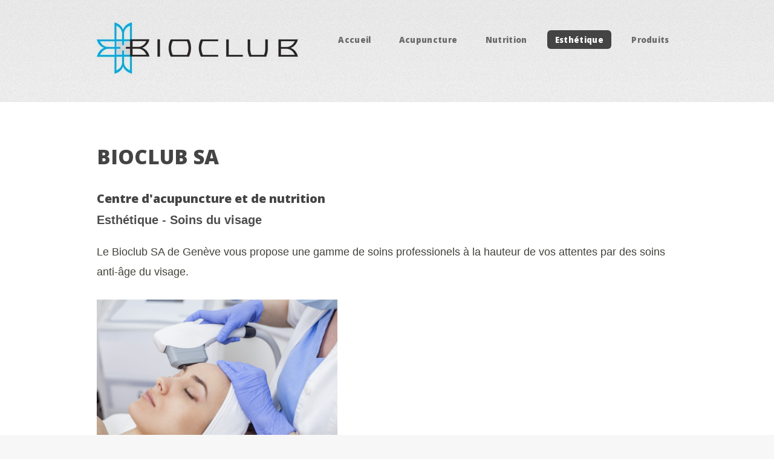

--- FILE ---
content_type: text/html; charset=UTF-8
request_url: https://bioclub.ch/soins_visage.html
body_size: 11715
content:
<!DOCTYPE html>
<!--	Verti by HTML5 UP	html5up.net | @ajlkn	Free for personal and commercial use under the CCA 3.0 license (html5up.net/license)-->
<html>
  <head>
    <meta http-equiv="content-type" content="text/html; charset=utf-8">
    <title>Bioclub.ch</title>
    <meta name="viewport" content="width=device-width, initial-scale=1, user-scalable=no">
    <link rel="stylesheet" href="assets/css/main.css">
  </head>
  <body class="is-preload no-sidebar">
    <div id="page-wrapper">
      <!-- Header -->
      <div id="header-wrapper">
        <header id="header" class="container">
          <!-- Logo -->
          <div id="logo"> <a href="#" class="image featured"> <img src="images/logo1.png"
                alt="Bioclub" title="Logo"> </a> </div>
          <!-- Nav -->
          <nav id="nav">
            <ul>
              <li><a href="index.html">Accueil</a></li>
              <li><a href="acupuncture.html">Acupuncture</a>
                <ul>
                  <li><a href="acupuncture_curative.html">Acupuncture curative</a></li>
                  <li><a href="acupuncture_anti_age.html">Acupuncture anti-âge</a></li>
                </ul>
              </li>
              <li><a href="nutrition.html">Nutrition</a>
              </li>
              <li class="current"> <a href="esthetique.html">Esthétique</a>
                <ul>
                  <li><a href="soins_visage.html">Soins du visage</a></li>
                  <li><a href="soins_corps.html">Soins du corps</a></li>
                  <li><a href="maquillage_permanent.html">Maquillage permanent</a></li>
                </ul>
              </li>
              <li><a href="produits.html">Produits</a>
                <ul>
                  <li><a href="cosmetique.html">Cosmétique</a></li>
                  <li><a href="complement_alimentaire.html">Complément
                      alimentaire</a></li>
                </ul>
              </li>
            </ul>
          </nav>
        </header>
      </div>
      <!-- Main -->
      <div id="main-wrapper">
        <div class="container">
          <div id="content">
            <!-- Content -->
            <article>
              <h2>BIOCLUB SA</h2>
              <h3>Centre d'acupuncture et de nutrition</h3>
              <h3 style="text-align: center;"> </h3>
              <h3 style="   margin-top: -18px;"><span style="color: #4c4c4c;"><span
                    style="font-family: Arial;">Esthétique - Soins du visage<var><acronym><em><code><abbr><cite><span
                                  style="white-space: nowrap;"><br>
                                </span></cite></abbr></code></em></acronym></var></span></span>
              </h3>
              <span style="caret-color: rgb(66, 66, 59); color: rgb(66, 66, 59); font-family: Arial; font-size: 18px; font-style: normal; font-variant-caps: normal; font-weight: normal; letter-spacing: normal; orphans: auto; text-align: start; text-indent: 0px; text-transform: none; white-space: normal; widows: auto; word-spacing: 0px; -webkit-text-size-adjust: auto; -webkit-text-stroke-width: 0px; background-color: rgb(255, 255, 255); text-decoration: none; display: inline !important; float: none;">
                Le Bioclub SA de Genève vous propose une gamme de soins
                professionels à la hauteur de vos attentes par des soins
                anti-âge du visage. </span>
              <p style="margin-top: 16px;"><span style="caret-color: rgb(66, 66, 59); color: rgb(66, 66, 59); font-family: Arial; font-size: 13px; font-style: normal; font-variant-caps: normal; font-weight: normal; letter-spacing: normal; orphans: auto; text-align: start; text-indent: 0px; text-transform: none; white-space: normal; widows: auto; word-spacing: 0px; -webkit-text-size-adjust: auto; -webkit-text-stroke-width: 0px; background-color: rgb(255, 255, 255); text-decoration: none; display: inline !important; float: none;"></span></p>
              <img src="images/ipl-photofacial-treatment.jpg" alt="" style="width: 398px; height: 264px;">
              <p></p>
              <span style="caret-color: rgb(66, 66, 59); color: rgb(66, 66, 59); font-family: Arial; font-size: 18px; font-style: normal; font-variant-caps: normal; font-weight: normal; letter-spacing: normal; orphans: auto; text-align: start; text-indent: 0px; text-transform: none; white-space: normal; widows: auto; word-spacing: 0px; -webkit-text-size-adjust: auto; -webkit-text-stroke-width: 0px; background-color: rgb(255, 255, 255); text-decoration: none; display: inline !important; float: none;">
                Soins du visage haute performance - Nouvelle technologie </span>
              <ul class="item-container slots-5 referential-module-items bodytext"
                data-items="5" style="box-sizing: border-box; border: 0px solid rgba(0, 0, 0, 0); margin: 0px 0px 15px; padding: 0px; line-height: 1.6em; font-size: 16px; font-family: Arial; color: rgb(66, 66, 59); text-transform: none; font-weight: normal; display: table; caret-color: rgb(66, 66, 59); font-style: normal; font-variant-caps: normal; letter-spacing: normal; orphans: auto; text-align: start; text-indent: 0px; white-space: normal; widows: auto; word-spacing: 0px; -webkit-text-size-adjust: auto; -webkit-text-stroke-width: 0px; text-decoration: none;">
                <li class="item item-1 item-first" data-item="1" style="box-sizing: border-box; border: 0px solid rgba(0, 0, 0, 0); margin: 0px 0px 0px 15px; padding: 0px;">
                  Microabrasion</li>
                <li class="item item-3 item-last" data-item="3" style="box-sizing: border-box; border: 0px solid rgba(0, 0, 0, 0); margin: 0px 0px 0px 15px; padding: 0px;">
                  Traitements curatifs : acnée, boules de graisse, points noirs</li>
                <li class="item item-1 item-first" data-item="1" style="box-sizing: border-box; border: 0px solid rgba(0, 0, 0, 0); margin: 0px 0px 0px 15px; padding: 0px;">
                  Radiofréquence</li>
                <li class="item item-2" data-item="2" style="box-sizing: border-box; border: 0px solid rgba(0, 0, 0, 0); margin: 0px 0px 0px 15px; padding: 0px;">
                  Réjuvénation faciale (IPL)</li>
                <br>
                <font face="Arial, sans-serif"><font style="font-size: 10pt" size="2">
                    <img src="images/soins-du-visage%20poudre.jpg" style="width: 403px; height: 328px;"></font></font>
              </ul>
            </article>
            <font face="Arial, sans-serif"><font style="font-size: 14pt" size="2">
             <span style="caret-color: rgb(66, 66, 59); color: rgb(66, 66, 59); font-family: Arial; font-size: 20px; font-style: normal; font-variant-caps: normal; font-weight: normal; letter-spacing: normal; orphans: auto; text-align: start; text-indent: 0px; text-transform: none; white-space: normal; widows: auto; word-spacing: 0px; -webkit-text-size-adjust: auto; -webkit-text-stroke-width: 0px; background-color: rgb(255, 255, 255); text-decoration: none; display: inline !important; float: none;">
                Liste de prix de nos prestations (en chf) :</span>
                <em><code>
                    <li class="item item-5 item-last" data-item="5" style="box-sizing: border-box; border: 0px solid rgba(0, 0, 0, 0); margin: 0px 0px 0px 15px; padding: 0px;">
                      Epilation - ELLE : Sourcils : 25.- Duvet : 15.- Aisselles
                      : 20.- Bras : 35-50.-, Jambes complètes : 90.- Demi jambes
                      : 45.- Cuisses : 55.- Bikini simple : 35.- Brésilien :
                      50.- intégral: 70.- </li>
                    <li class="item item-5 item-last" data-item="5" style="box-sizing: border-box; border: 0px solid rgba(0, 0, 0, 0); margin: 0px 0px 0px 15px; padding: 0px;">
                      Epilation - LUI : Torse ou dos : 25.- Epaules : 40.-
                      Oreilles ou Nez : 20.- </li>
                    <li class="item item-5 item-last" data-item="5" style="box-sizing: border-box; border: 0px solid rgba(0, 0, 0, 0); margin: 0px 0px 0px 15px; padding: 0px;">
                      Manucure : 45.- Pédicure : 80.- </li>
                    <li class="item item-5 item-last" data-item="5" style="box-sizing: border-box; border: 0px solid rgba(0, 0, 0, 0); margin: 0px 0px 0px 15px; padding: 0px;">
                      Maquillage; Jour : 40.- Soirée : 60.- Mariée : 80.-,
                      Teinture Sourcils : 35.- Teinture cils : 40.-</li>
                    <li class="item item-5 item-last" data-item="5" style="box-sizing: border-box; border: 0px solid rgba(0, 0, 0, 0); margin: 0px 0px 0px 15px; padding: 0px;">
                      Soins purifiant (1h) : 120.- Soins hydradermie (1h30) :
                      150.- Soins microdermabrasion (1h30) : 180.- Soins
                      photostimulation (1h30) : 200.-</li>
                  </code></em> </font></font></div>
        </div>
      </div>
      <!-- Footer -->
      <div id="footer-wrapper">
        <footer id="footer" class="container">
          <div class="row">
            <div class="col-3 col-6-medium col-12-small">
              <!-- Contact -->
              <section class="widget contact last">
                <h3>Nous contacter :</h3>
                <h1>BIOCLUB SA</h1>
                <p>69 Av. de Châtelaine<br>
                  1219 Châtelaine<br>
                  <!-- +41 22 796 12 12<br> -->
                  +41 77 436 71 18<br>
                  <a href="mailto:info@bioclub.ch">info@bioclub.ch</a></p>
                <ul style="list-style: none; padding: 0; text-align: left; display: flex; gap: 20px;">
                  <li style="text-align: center;">
                    <a href="https://www.facebook.com/bioclubgeneve/" class="icon">
                      <img src="images/facebook-icon.png" style="width: 30px; height: 30px; vertical-align: middle;">
                    </a>
                    <div style="text-align: center;">Facebook</div>
                  </li>
                  <li style="text-align: center;">
                    <a href="https://www.onedoc.ch/fr/specialiste-en-medecine-traditionnelle-chinoise-mtc/vernier/pb5v7/xiao-wei-zhang" class="icon">
                      <img src="images/onedoc_logo.png" style="width: 30px; height: 30px; vertical-align: middle;">
                    </a>
                    <div style="text-align: center;">RDV avec<br>Xiao Wei</div>
                  </li>
                  <li style="text-align: center;">
                    <a href="https://www.onedoc.ch/fr/acupunctrice/vernier/pcuke/yana-pan-bossy" class="icon">
                      <img src="images/onedoc_logo.png" style="width: 30px; height: 30px; vertical-align: middle;">
                    </a>
                    <div style="text-align: center;">RDV avec<br>Yana</div>
                  </li>
                </ul>
              </section>
            </div>
          </div>
          <div class="row">
            <div class="col-12">
              <div id="copyright">
                <ul class="menu">
                  <li>© Bioclub SA. All rights reserved</li>
                  <li>Design: <a href="http://html5up.net/">HTML5 UP</a></li>
                </ul>
              </div>
            </div>
          </div>
        </footer>
      </div>
    </div>
    <font face="Arial, sans-serif"><font style="font-size: 10pt" size="2">
        <!-- Scripts -->
        <script src="assets/js/jquery.min.js"></script>
        <script src="assets/js/jquery.dropotron.min.js"></script>
        <script src="assets/js/browser.min.js"></script>
        <script src="assets/js/breakpoints.min.js"></script>
        <script src="assets/js/util.js"></script>
        <script src="assets/js/main.js"></script> </font></font>
  </body>
</html>

--- FILE ---
content_type: text/css
request_url: https://bioclub.ch/assets/css/main.css
body_size: 42488
content:
@import url("font-awesome.min.css");
@import url("https://fonts.googleapis.com/css?family=Oleo+Script:400|Open+Sans:300,300italic,600,600italic,800");

/*
	Verti by HTML5 UP
	html5up.net | @ajlkn
	Free for personal and commercial use under the CCA 3.0 license (html5up.net/license)
*/

html, body, div, span, applet, object,
iframe, h1, h2, h3, h4, h5, h6, p, blockquote,
pre, a, abbr, acronym, address, big, cite,
code, del, dfn, em, img, ins, kbd, q, s, samp,
small, strike, strong, sub, sup, tt, var, b,
u, i, center, dl, dt, dd, ol, ul, li, fieldset,
form, label, legend, table, caption, tbody,
tfoot, thead, tr, th, td, article, aside,
canvas, details, embed, figure, figcaption,
footer, header, hgroup, menu, nav, output, ruby,
section, summary, time, mark, audio, video {
	margin: 0;
	padding: 0;
	border: 0;
	font-size: 100%;
	font: inherit;
	vertical-align: baseline;}

article, aside, details, figcaption, figure,
footer, header, hgroup, menu, nav, section {
	display: block;}

body {
	line-height: 1;
}

ol, ul {
	list-style: none;
}

blockquote, q {
	quotes: none;
}

	blockquote:before, blockquote:after, q:before, q:after {
		content: '';
		content: none;
	}

table {
	border-collapse: collapse;
	border-spacing: 0;
}

body {
	-webkit-text-size-adjust: none;
}

mark {
	background-color: transparent;
	color: inherit;
}

input::-moz-focus-inner {
	border: 0;
	padding: 0;
}

input, select, textarea {
	-moz-appearance: none;
	-webkit-appearance: none;
	-ms-appearance: none;
	appearance: none;
}

/* Basic */

	@-ms-viewport {
		width: device-width;
	}

	html {
		box-sizing: border-box;
	}

	*, *:before, *:after {
		box-sizing: inherit;
	}

	body {
		background-image: -moz-linear-gradient(top, rgba(0, 0, 0, 0.05), rgba(0, 0, 0, 0)), url("images/bg01.png");
		background-image: -webkit-linear-gradient(top, rgba(0, 0, 0, 0.05), rgba(0, 0, 0, 0)), url("images/bg01.png");
		background-image: -ms-linear-gradient(top, rgba(0, 0, 0, 0.05), rgba(0, 0, 0, 0)), url("images/bg01.png");
		background-image: linear-gradient(top, rgba(0, 0, 0, 0.05), rgba(0, 0, 0, 0)), url("images/bg01.png");
		background-color: #f7f7f7;
		background-position: top left, top left;
		background-repeat: repeat-x, repeat;
		background-size: 100% 30em, auto;
		font-family: 'Open Sans', sans-serif;
		font-size: 13pt;
		color: #696969;
		font-weight: 300;
		line-height: 2.25em;
	}

		body.is-preload *, body.is-preload *:before, body.is-preload *:after {
			-moz-animation: none !important;
			-webkit-animation: none !important;
			-ms-animation: none !important;
			animation: none !important;
			-moz-transition: none !important;
			-webkit-transition: none !important;
			-ms-transition: none !important;
			transition: none !important;
		}

	input, select, textarea {
		font-family: 'Open Sans', sans-serif;
		font-size: 13pt;
		color: #696969;
		font-weight: 300;
		line-height: 2.25em;
	}

	a {
		color: #0090c5;
		text-decoration: underline;
	}

		a:hover {
			text-decoration: none;
		}

	h1, h2, h3, h4, h5, h6 {
		color: #444;
		font-weight: 800;
	}

		h1 a, h2 a, h3 a, h4 a, h5 a, h6 a {
			color: inherit;
			text-decoration: none;
			outline: 0;
		}

	h2 {
		font-size: 2.25em;
		margin: 0 0 1.1em 0;
		line-height: 1em;
	}

	h3 {
		font-size: 1.35em;
		margin: 0 0 1em 0;
	}

	b, strong {
		font-weight: 600;
		color: #444;
	}

	i, em {
		font-style: italic;
	}

	br.clear {
		clear: both;
	}

	sub {
		position: relative;
		top: 0.5em;
		font-size: 0.8em;
	}

	sup {
		position: relative;
		top: -0.5em;
		font-size: 0.8em;
	}

	hr {
		border: 0;
		border-top: solid 1px #eee;
	}

	blockquote {
		border-left: solid 0.5em #eee;
		padding: 1em 0 1em 2em;
		font-style: italic;
	}

	p, ul, ol, dl, table {
		margin-bottom: 2em;
	}

/* Container */

	.container {
		margin: 0 auto;
		max-width: 100%;
		width: 1400px;
	}

		@media screen and (max-width: 1680px) {

			.container {
				width: 1200px;
			}

		}

		@media screen and (max-width: 1280px) {

			.container {
				width: 960px;
			}

		}

		@media screen and (max-width: 980px) {

			.container {
				width: 90%;
			}

		}

		@media screen and (max-width: 736px) {

			.container {
				width: 100%;
			}

		}

/* Row */

	.row {
		display: flex;
		flex-wrap: wrap;
		box-sizing: border-box;
		align-items: stretch;
	}

		.row > * {
			box-sizing: border-box;
		}

		.row.gtr-uniform > * > :last-child {
			margin-bottom: 0;
		}

		.row.aln-left {
			justify-content: flex-start;
		}

		.row.aln-center {
			justify-content: center;
		}

		.row.aln-right {
			justify-content: flex-end;
		}

		.row.aln-top {
			align-items: flex-start;
		}

		.row.aln-middle {
			align-items: center;
		}

		.row.aln-bottom {
			align-items: flex-end;
		}

		.row > .imp {
			order: -1;
		}

		.row > .col-1 {
			width: 8.3333333333%;
		}

		.row > .off-1 {
			margin-left: 8.3333333333%;
		}

		.row > .col-2 {
			width: 16.6666666667%;
		}

		.row > .off-2 {
			margin-left: 16.6666666667%;
		}

		.row > .col-3 {
			width: 25%;
		}

		.row > .off-3 {
			margin-left: 25%;
		}

		.row > .col-4 {
			width: 33.3333333333%;
		}

		.row > .off-4 {
			margin-left: 33.3333333333%;
		}

		.row > .col-5 {
			width: 41.6666666667%;
		}

		.row > .off-5 {
			margin-left: 41.6666666667%;
		}

		.row > .col-6 {
			width: 50%;
		}

		.row > .off-6 {
			margin-left: 50%;
		}

		.row > .col-7 {
			width: 58.3333333333%;
		}

		.row > .off-7 {
			margin-left: 58.3333333333%;
		}

		.row > .col-8 {
			width: 66.6666666667%;
		}

		.row > .off-8 {
			margin-left: 66.6666666667%;
		}

		.row > .col-9 {
			width: 75%;
		}

		.row > .off-9 {
			margin-left: 75%;
		}

		.row > .col-10 {
			width: 83.3333333333%;
		}

		.row > .off-10 {
			margin-left: 83.3333333333%;
		}

		.row > .col-11 {
			width: 91.6666666667%;
		}

		.row > .off-11 {
			margin-left: 91.6666666667%;
		}

		.row > .col-12 {
			width: 100%;
		}

		.row > .off-12 {
			margin-left: 100%;
		}

		.row.gtr-0 {
			margin-top: 0px;
			margin-left: 0px;
		}

			.row.gtr-0 > * {
				padding: 0px 0 0 0px;
			}

			.row.gtr-0.gtr-uniform {
				margin-top: 0px;
			}

				.row.gtr-0.gtr-uniform > * {
					padding-top: 0px;
				}

		.row.gtr-25 {
			margin-top: -10px;
			margin-left: -10px;
		}

			.row.gtr-25 > * {
				padding: 10px 0 0 10px;
			}

			.row.gtr-25.gtr-uniform {
				margin-top: -10px;
			}

				.row.gtr-25.gtr-uniform > * {
					padding-top: 10px;
				}

		.row.gtr-50 {
			margin-top: -20px;
			margin-left: -20px;
		}

			.row.gtr-50 > * {
				padding: 20px 0 0 20px;
			}

			.row.gtr-50.gtr-uniform {
				margin-top: -20px;
			}

				.row.gtr-50.gtr-uniform > * {
					padding-top: 20px;
				}

		.row {
			margin-top: -40px;
			margin-left: -40px;
		}

			.row > * {
				padding: 40px 0 0 40px;
			}

			.row.gtr-uniform {
				margin-top: -40px;
			}

				.row.gtr-uniform > * {
					padding-top: 40px;
				}

		.row.gtr-150 {
			margin-top: -60px;
			margin-left: -60px;
		}

			.row.gtr-150 > * {
				padding: 60px 0 0 60px;
			}

			.row.gtr-150.gtr-uniform {
				margin-top: -60px;
			}

				.row.gtr-150.gtr-uniform > * {
					padding-top: 60px;
				}

		.row.gtr-200 {
			margin-top: -80px;
			margin-left: -80px;
		}

			.row.gtr-200 > * {
				padding: 80px 0 0 80px;
			}

			.row.gtr-200.gtr-uniform {
				margin-top: -80px;
			}

				.row.gtr-200.gtr-uniform > * {
					padding-top: 80px;
				}

		@media screen and (max-width: 1680px) {

			.row {
				display: flex;
				flex-wrap: wrap;
				box-sizing: border-box;
				align-items: stretch;
			}

				.row > * {
					box-sizing: border-box;
				}

				.row.gtr-uniform > * > :last-child {
					margin-bottom: 0;
				}

				.row.aln-left {
					justify-content: flex-start;
				}

				.row.aln-center {
					justify-content: center;
				}

				.row.aln-right {
					justify-content: flex-end;
				}

				.row.aln-top {
					align-items: flex-start;
				}

				.row.aln-middle {
					align-items: center;
				}

				.row.aln-bottom {
					align-items: flex-end;
				}

				.row > .imp-xlarge {
					order: -1;
				}

				.row > .col-1-xlarge {
					width: 8.3333333333%;
				}

				.row > .off-1-xlarge {
					margin-left: 8.3333333333%;
				}

				.row > .col-2-xlarge {
					width: 16.6666666667%;
				}

				.row > .off-2-xlarge {
					margin-left: 16.6666666667%;
				}

				.row > .col-3-xlarge {
					width: 25%;
				}

				.row > .off-3-xlarge {
					margin-left: 25%;
				}

				.row > .col-4-xlarge {
					width: 33.3333333333%;
				}

				.row > .off-4-xlarge {
					margin-left: 33.3333333333%;
				}

				.row > .col-5-xlarge {
					width: 41.6666666667%;
				}

				.row > .off-5-xlarge {
					margin-left: 41.6666666667%;
				}

				.row > .col-6-xlarge {
					width: 50%;
				}

				.row > .off-6-xlarge {
					margin-left: 50%;
				}

				.row > .col-7-xlarge {
					width: 58.3333333333%;
				}

				.row > .off-7-xlarge {
					margin-left: 58.3333333333%;
				}

				.row > .col-8-xlarge {
					width: 66.6666666667%;
				}

				.row > .off-8-xlarge {
					margin-left: 66.6666666667%;
				}

				.row > .col-9-xlarge {
					width: 75%;
				}

				.row > .off-9-xlarge {
					margin-left: 75%;
				}

				.row > .col-10-xlarge {
					width: 83.3333333333%;
				}

				.row > .off-10-xlarge {
					margin-left: 83.3333333333%;
				}

				.row > .col-11-xlarge {
					width: 91.6666666667%;
				}

				.row > .off-11-xlarge {
					margin-left: 91.6666666667%;
				}

				.row > .col-12-xlarge {
					width: 100%;
				}

				.row > .off-12-xlarge {
					margin-left: 100%;
				}

				.row.gtr-0 {
					margin-top: 0px;
					margin-left: 0px;
				}

					.row.gtr-0 > * {
						padding: 0px 0 0 0px;
					}

					.row.gtr-0.gtr-uniform {
						margin-top: 0px;
					}

						.row.gtr-0.gtr-uniform > * {
							padding-top: 0px;
						}

				.row.gtr-25 {
					margin-top: -10px;
					margin-left: -10px;
				}

					.row.gtr-25 > * {
						padding: 10px 0 0 10px;
					}

					.row.gtr-25.gtr-uniform {
						margin-top: -10px;
					}

						.row.gtr-25.gtr-uniform > * {
							padding-top: 10px;
						}

				.row.gtr-50 {
					margin-top: -20px;
					margin-left: -20px;
				}

					.row.gtr-50 > * {
						padding: 20px 0 0 20px;
					}

					.row.gtr-50.gtr-uniform {
						margin-top: -20px;
					}

						.row.gtr-50.gtr-uniform > * {
							padding-top: 20px;
						}

				.row {
					margin-top: -40px;
					margin-left: -40px;
				}

					.row > * {
						padding: 40px 0 0 40px;
					}

					.row.gtr-uniform {
						margin-top: -40px;
					}

						.row.gtr-uniform > * {
							padding-top: 40px;
						}

				.row.gtr-150 {
					margin-top: -60px;
					margin-left: -60px;
				}

					.row.gtr-150 > * {
						padding: 60px 0 0 60px;
					}

					.row.gtr-150.gtr-uniform {
						margin-top: -60px;
					}

						.row.gtr-150.gtr-uniform > * {
							padding-top: 60px;
						}

				.row.gtr-200 {
					margin-top: -80px;
					margin-left: -80px;
				}

					.row.gtr-200 > * {
						padding: 80px 0 0 80px;
					}

					.row.gtr-200.gtr-uniform {
						margin-top: -80px;
					}

						.row.gtr-200.gtr-uniform > * {
							padding-top: 80px;
						}

		}

		@media screen and (max-width: 1280px) {

			.row {
				display: flex;
				flex-wrap: wrap;
				box-sizing: border-box;
				align-items: stretch;
			}

				.row > * {
					box-sizing: border-box;
				}

				.row.gtr-uniform > * > :last-child {
					margin-bottom: 0;
				}

				.row.aln-left {
					justify-content: flex-start;
				}

				.row.aln-center {
					justify-content: center;
				}

				.row.aln-right {
					justify-content: flex-end;
				}

				.row.aln-top {
					align-items: flex-start;
				}

				.row.aln-middle {
					align-items: center;
				}

				.row.aln-bottom {
					align-items: flex-end;
				}

				.row > .imp-large {
					order: -1;
				}

				.row > .col-1-large {
					width: 8.3333333333%;
				}

				.row > .off-1-large {
					margin-left: 8.3333333333%;
				}

				.row > .col-2-large {
					width: 16.6666666667%;
				}

				.row > .off-2-large {
					margin-left: 16.6666666667%;
				}

				.row > .col-3-large {
					width: 25%;
				}

				.row > .off-3-large {
					margin-left: 25%;
				}

				.row > .col-4-large {
					width: 33.3333333333%;
				}

				.row > .off-4-large {
					margin-left: 33.3333333333%;
				}

				.row > .col-5-large {
					width: 41.6666666667%;
				}

				.row > .off-5-large {
					margin-left: 41.6666666667%;
				}

				.row > .col-6-large {
					width: 50%;
				}

				.row > .off-6-large {
					margin-left: 50%;
				}

				.row > .col-7-large {
					width: 58.3333333333%;
				}

				.row > .off-7-large {
					margin-left: 58.3333333333%;
				}

				.row > .col-8-large {
					width: 66.6666666667%;
				}

				.row > .off-8-large {
					margin-left: 66.6666666667%;
				}

				.row > .col-9-large {
					width: 75%;
				}

				.row > .off-9-large {
					margin-left: 75%;
				}

				.row > .col-10-large {
					width: 83.3333333333%;
				}

				.row > .off-10-large {
					margin-left: 83.3333333333%;
				}

				.row > .col-11-large {
					width: 91.6666666667%;
				}

				.row > .off-11-large {
					margin-left: 91.6666666667%;
				}

				.row > .col-12-large {
					width: 100%;
				}

				.row > .off-12-large {
					margin-left: 100%;
				}

				.row.gtr-0 {
					margin-top: 0px;
					margin-left: 0px;
				}

					.row.gtr-0 > * {
						padding: 0px 0 0 0px;
					}

					.row.gtr-0.gtr-uniform {
						margin-top: 0px;
					}

						.row.gtr-0.gtr-uniform > * {
							padding-top: 0px;
						}

				.row.gtr-25 {
					margin-top: -6.25px;
					margin-left: -6.25px;
				}

					.row.gtr-25 > * {
						padding: 6.25px 0 0 6.25px;
					}

					.row.gtr-25.gtr-uniform {
						margin-top: -6.25px;
					}

						.row.gtr-25.gtr-uniform > * {
							padding-top: 6.25px;
						}

				.row.gtr-50 {
					margin-top: -12.5px;
					margin-left: -12.5px;
				}

					.row.gtr-50 > * {
						padding: 12.5px 0 0 12.5px;
					}

					.row.gtr-50.gtr-uniform {
						margin-top: -12.5px;
					}

						.row.gtr-50.gtr-uniform > * {
							padding-top: 12.5px;
						}

				.row {
					margin-top: -25px;
					margin-left: -25px;
				}

					.row > * {
						padding: 25px 0 0 25px;
					}

					.row.gtr-uniform {
						margin-top: -25px;
					}

						.row.gtr-uniform > * {
							padding-top: 25px;
						}

				.row.gtr-150 {
					margin-top: -37.5px;
					margin-left: -37.5px;
				}

					.row.gtr-150 > * {
						padding: 37.5px 0 0 37.5px;
					}

					.row.gtr-150.gtr-uniform {
						margin-top: -37.5px;
					}

						.row.gtr-150.gtr-uniform > * {
							padding-top: 37.5px;
						}

				.row.gtr-200 {
					margin-top: -50px;
					margin-left: -50px;
				}

					.row.gtr-200 > * {
						padding: 50px 0 0 50px;
					}

					.row.gtr-200.gtr-uniform {
						margin-top: -50px;
					}

						.row.gtr-200.gtr-uniform > * {
							padding-top: 50px;
						}

		}

		@media screen and (max-width: 980px) {

			.row {
				display: flex;
				flex-wrap: wrap;
				box-sizing: border-box;
				align-items: stretch;
			}

				.row > * {
					box-sizing: border-box;
				}

				.row.gtr-uniform > * > :last-child {
					margin-bottom: 0;
				}

				.row.aln-left {
					justify-content: flex-start;
				}

				.row.aln-center {
					justify-content: center;
				}

				.row.aln-right {
					justify-content: flex-end;
				}

				.row.aln-top {
					align-items: flex-start;
				}

				.row.aln-middle {
					align-items: center;
				}

				.row.aln-bottom {
					align-items: flex-end;
				}

				.row > .imp-medium {
					order: -1;
				}

				.row > .col-1-medium {
					width: 8.3333333333%;
				}

				.row > .off-1-medium {
					margin-left: 8.3333333333%;
				}

				.row > .col-2-medium {
					width: 16.6666666667%;
				}

				.row > .off-2-medium {
					margin-left: 16.6666666667%;
				}

				.row > .col-3-medium {
					width: 25%;
				}

				.row > .off-3-medium {
					margin-left: 25%;
				}

				.row > .col-4-medium {
					width: 33.3333333333%;
				}

				.row > .off-4-medium {
					margin-left: 33.3333333333%;
				}

				.row > .col-5-medium {
					width: 41.6666666667%;
				}

				.row > .off-5-medium {
					margin-left: 41.6666666667%;
				}

				.row > .col-6-medium {
					width: 50%;
				}

				.row > .off-6-medium {
					margin-left: 50%;
				}

				.row > .col-7-medium {
					width: 58.3333333333%;
				}

				.row > .off-7-medium {
					margin-left: 58.3333333333%;
				}

				.row > .col-8-medium {
					width: 66.6666666667%;
				}

				.row > .off-8-medium {
					margin-left: 66.6666666667%;
				}

				.row > .col-9-medium {
					width: 75%;
				}

				.row > .off-9-medium {
					margin-left: 75%;
				}

				.row > .col-10-medium {
					width: 83.3333333333%;
				}

				.row > .off-10-medium {
					margin-left: 83.3333333333%;
				}

				.row > .col-11-medium {
					width: 91.6666666667%;
				}

				.row > .off-11-medium {
					margin-left: 91.6666666667%;
				}

				.row > .col-12-medium {
					width: 100%;
				}

				.row > .off-12-medium {
					margin-left: 100%;
				}

				.row.gtr-0 {
					margin-top: 0px;
					margin-left: 0px;
				}

					.row.gtr-0 > * {
						padding: 0px 0 0 0px;
					}

					.row.gtr-0.gtr-uniform {
						margin-top: 0px;
					}

						.row.gtr-0.gtr-uniform > * {
							padding-top: 0px;
						}

				.row.gtr-25 {
					margin-top: -6.25px;
					margin-left: -6.25px;
				}

					.row.gtr-25 > * {
						padding: 6.25px 0 0 6.25px;
					}

					.row.gtr-25.gtr-uniform {
						margin-top: -6.25px;
					}

						.row.gtr-25.gtr-uniform > * {
							padding-top: 6.25px;
						}

				.row.gtr-50 {
					margin-top: -12.5px;
					margin-left: -12.5px;
				}

					.row.gtr-50 > * {
						padding: 12.5px 0 0 12.5px;
					}

					.row.gtr-50.gtr-uniform {
						margin-top: -12.5px;
					}

						.row.gtr-50.gtr-uniform > * {
							padding-top: 12.5px;
						}

				.row {
					margin-top: -25px;
					margin-left: -25px;
				}

					.row > * {
						padding: 25px 0 0 25px;
					}

					.row.gtr-uniform {
						margin-top: -25px;
					}

						.row.gtr-uniform > * {
							padding-top: 25px;
						}

				.row.gtr-150 {
					margin-top: -37.5px;
					margin-left: -37.5px;
				}

					.row.gtr-150 > * {
						padding: 37.5px 0 0 37.5px;
					}

					.row.gtr-150.gtr-uniform {
						margin-top: -37.5px;
					}

						.row.gtr-150.gtr-uniform > * {
							padding-top: 37.5px;
						}

				.row.gtr-200 {
					margin-top: -50px;
					margin-left: -50px;
				}

					.row.gtr-200 > * {
						padding: 50px 0 0 50px;
					}

					.row.gtr-200.gtr-uniform {
						margin-top: -50px;
					}

						.row.gtr-200.gtr-uniform > * {
							padding-top: 50px;
						}

		}

		@media screen and (max-width: 736px) {

			.row {
				display: flex;
				flex-wrap: wrap;
				box-sizing: border-box;
				align-items: stretch;
			}

				.row > * {
					box-sizing: border-box;
				}

				.row.gtr-uniform > * > :last-child {
					margin-bottom: 0;
				}

				.row.aln-left {
					justify-content: flex-start;
				}

				.row.aln-center {
					justify-content: center;
				}

				.row.aln-right {
					justify-content: flex-end;
				}

				.row.aln-top {
					align-items: flex-start;
				}

				.row.aln-middle {
					align-items: center;
				}

				.row.aln-bottom {
					align-items: flex-end;
				}

				.row > .imp-small {
					order: -1;
				}

				.row > .col-1-small {
					width: 8.3333333333%;
				}

				.row > .off-1-small {
					margin-left: 8.3333333333%;
				}

				.row > .col-2-small {
					width: 16.6666666667%;
				}

				.row > .off-2-small {
					margin-left: 16.6666666667%;
				}

				.row > .col-3-small {
					width: 25%;
				}

				.row > .off-3-small {
					margin-left: 25%;
				}

				.row > .col-4-small {
					width: 33.3333333333%;
				}

				.row > .off-4-small {
					margin-left: 33.3333333333%;
				}

				.row > .col-5-small {
					width: 41.6666666667%;
				}

				.row > .off-5-small {
					margin-left: 41.6666666667%;
				}

				.row > .col-6-small {
					width: 50%;
				}

				.row > .off-6-small {
					margin-left: 50%;
				}

				.row > .col-7-small {
					width: 58.3333333333%;
				}

				.row > .off-7-small {
					margin-left: 58.3333333333%;
				}

				.row > .col-8-small {
					width: 66.6666666667%;
				}

				.row > .off-8-small {
					margin-left: 66.6666666667%;
				}

				.row > .col-9-small {
					width: 75%;
				}

				.row > .off-9-small {
					margin-left: 75%;
				}

				.row > .col-10-small {
					width: 83.3333333333%;
				}

				.row > .off-10-small {
					margin-left: 83.3333333333%;
				}

				.row > .col-11-small {
					width: 91.6666666667%;
				}

				.row > .off-11-small {
					margin-left: 91.6666666667%;
				}

				.row > .col-12-small {
					width: 100%;
				}

				.row > .off-12-small {
					margin-left: 100%;
				}

				.row.gtr-0 {
					margin-top: 0px;
					margin-left: 0px;
				}

					.row.gtr-0 > * {
						padding: 0px 0 0 0px;
					}

					.row.gtr-0.gtr-uniform {
						margin-top: 0px;
					}

						.row.gtr-0.gtr-uniform > * {
							padding-top: 0px;
						}

				.row.gtr-25 {
					margin-top: -5px;
					margin-left: -5px;
				}

					.row.gtr-25 > * {
						padding: 5px 0 0 5px;
					}

					.row.gtr-25.gtr-uniform {
						margin-top: -5px;
					}

						.row.gtr-25.gtr-uniform > * {
							padding-top: 5px;
						}

				.row.gtr-50 {
					margin-top: -10px;
					margin-left: -10px;
				}

					.row.gtr-50 > * {
						padding: 10px 0 0 10px;
					}

					.row.gtr-50.gtr-uniform {
						margin-top: -10px;
					}

						.row.gtr-50.gtr-uniform > * {
							padding-top: 10px;
						}

				.row {
					margin-top: -20px;
					margin-left: -20px;
				}

					.row > * {
						padding: 20px 0 0 20px;
					}

					.row.gtr-uniform {
						margin-top: -20px;
					}

						.row.gtr-uniform > * {
							padding-top: 20px;
						}

				.row.gtr-150 {
					margin-top: -30px;
					margin-left: -30px;
				}

					.row.gtr-150 > * {
						padding: 30px 0 0 30px;
					}

					.row.gtr-150.gtr-uniform {
						margin-top: -30px;
					}

						.row.gtr-150.gtr-uniform > * {
							padding-top: 30px;
						}

				.row.gtr-200 {
					margin-top: -40px;
					margin-left: -40px;
				}

					.row.gtr-200 > * {
						padding: 40px 0 0 40px;
					}

					.row.gtr-200.gtr-uniform {
						margin-top: -40px;
					}

						.row.gtr-200.gtr-uniform > * {
							padding-top: 40px;
						}

		}

/* Section/Article */

	section, article {
		margin-bottom: 5em;
	}

	section > :last-child,
	article > :last-child,
	section:last-child,
	article:last-child {
		margin-bottom: 0;
	}

	header {
		margin: 0 0 2em 0;
	}

		header h2, header h3 {
			margin: 0 0 0.25em 0;
		}

		header p {
			margin: 0;
		}

	footer {
		margin: 2.5em 0 0 0;
	}

/* Forms */

	form label {
		display: block;
		font-weight: 800;
		margin: 0 0 1em 0;
		font-size: 0.8em;
		color: #444;
	}

	form input[type="text"],
	form input[type="email"],
	form input[type="password"],
	form select,
	form textarea {
		-webkit-appearance: none;
		display: block;
		width: 100%;
		border-radius: 8px;
		border: solid 1px #eee;
	}

		form input[type="text"]:focus,
		form input[type="email"]:focus,
		form input[type="password"]:focus,
		form select:focus,
		form textarea:focus {
			border-color: #0090c5;
		}

	form input[type="text"],
	form input[type="email"],
	form input[type="password"] {
		line-height: 3em;
		padding: 0 1em;
	}

	form select {
		line-height: 3em;
		padding: 0 1em;
	}

	form textarea {
		min-height: 9em;
		padding: 1em;
	}

	form ::-webkit-input-placeholder {
		color: #555 !important;
	}

	form :-moz-placeholder {
		color: #555 !important;
	}

	form ::-moz-placeholder {
		color: #555 !important;
	}

	form :-ms-input-placeholder {
		color: #555 !important;
	}

	form ::-moz-focus-inner {
		border: 0;
	}

/* Tables */

	table {
		width: 100%;
	}

		table tr {
			border-top: solid 1px #eee;
		}

			table tr:first-child {
				border-top: 0;
			}

		table td {
			padding: 0.5em 1em 0.5em 1em;
		}

		table th {
			text-align: left;
			padding: 0.5em 1em 0.5em 1em;
			font-weight: 800;
			margin: 0 0 1em 0;
		}

		table thead {
			background: #404248;
			color: #fff;
		}

/* Image */

	.image {
		display: inline-block;
		outline: 0;
	}

		.image img {
			display: block;
			width: 100%;
			border-radius: 8px;
		}

		.image.fit {
			display: block;
			width: 100%;
		}

		.image.featured {
			display: block;
			width: 100%;
			margin: 0 0 2.5em 0;
		}

		.image.left {
			float: left;
			margin: 0 2em 2em 0;
		}

		.image.centered {
			display: block;
			margin: 0 0 2.5em 0;
		}

			.image.centered img {
				margin: 0 auto;
				width: auto;
			}

/* Button */

	input[type="button"],
	input[type="submit"],
	input[type="reset"],
	button,
	.button {
		-moz-transition: background-color .25s ease-in-out;
		-webkit-transition: background-color .25s ease-in-out;
		-ms-transition: background-color .25s ease-in-out;
		transition: background-color .25s ease-in-out;
		-webkit-appearance: none;
		position: relative;
		display: inline-block;
		background: #0090c5;
		color: #fff;
		text-decoration: none;
		border-radius: 6px;
		font-weight: 800;
		outline: 0;
		border: 0;
		cursor: pointer;
		font-size: 1.35em;
		padding: 0.6em 1.5em;
	}

		input[type="button"].icon:before,
		input[type="submit"].icon:before,
		input[type="reset"].icon:before,
		button.icon:before,
		.button.icon:before {
			position: relative;
			margin-right: 0.5em;
			top: 0.05em;
		}

		input[type="button"]:hover,
		input[type="submit"]:hover,
		input[type="reset"]:hover,
		button:hover,
		.button:hover {
			background: #10a0d5;
		}

		input[type="button"]:active,
		input[type="submit"]:active,
		input[type="reset"]:active,
		button:active,
		.button:active {
			background: #20b0e5;
		}

		input[type="button"].alt,
		input[type="submit"].alt,
		input[type="reset"].alt,
		button.alt,
		.button.alt {
			background: #f1f1f1;
			background: rgba(0, 0, 0, 0.05);
			color: #444;
		}

			input[type="button"].alt:hover,
			input[type="submit"].alt:hover,
			input[type="reset"].alt:hover,
			button.alt:hover,
			.button.alt:hover {
				background: #e8e8e8;
				background: rgba(0, 0, 0, 0.085);
			}

			input[type="button"].alt:active,
			input[type="submit"].alt:active,
			input[type="reset"].alt:active,
			button.alt:active,
			.button.alt:active {
				background: #e4e4e4;
				background: rgba(0, 0, 0, 0.15);
			}

		input[type="button"].large,
		input[type="submit"].large,
		input[type="reset"].large,
		button.large,
		.button.large {
			font-size: 2.25em;
			padding: 0.8em 0.9em;
		}

/* List */

	ul {
		list-style: disc;
		padding-left: 1em;
	}

		ul li {
			padding-left: 0.5em;
		}

		ul.style2 {
			list-style: none;
			padding-left: 0;
		}

			ul.style2 li {
				padding-left: 0;
			}

	ol {
		list-style: decimal;
		padding-left: 1.25em;
	}

		ol li {
			padding-left: 0.25em;
		}

/* Actions */

	ul.actions {
		list-style: none;
		padding-left: 0;
	}

		ul.actions li {
			display: inline-block;
			padding: 0 0 0 0.25em;
			margin: 0 0 0 0.25em;
		}

			ul.actions li:first-child {
				margin-left: 0;
				padding-left: 0;
			}

/* Menu */

	ul.menu {
		list-style: none;
		padding-left: 0;
	}

		ul.menu li {
			border-left: solid 1px #e0e0e0;
			display: inline-block;
			padding: 0 0 0 0.75em;
			margin: 0 0 0 0.75em;
		}

			ul.menu li:first-child {
				border-left: 0;
				margin-left: 0;
				padding-left: 0;
			}

/* Box */

	.box {
		background: #fff;
		border-radius: 6px;
		box-shadow: 0px 3px 0px 0px rgba(0, 0, 0, 0.05);
		padding: 2em;
	}

		.box.feature {
			padding: 0;
		}

			.box.feature .inner {
				padding: 4em 2em 3em 2em;
			}

			.box.feature h2 {
				font-size: 1.35em;
			}

			.box.feature p {
				margin: 0;
			}

			.box.feature .image {
				position: relative;
				margin: 0;
			}

				.box.feature .image img {
					border-bottom-left-radius: 0;
					border-bottom-right-radius: 0;
				}

/* Icons */

	.icon {
		position: relative;
		text-decoration: none;
	}

		.icon:before {
			-moz-osx-font-smoothing: grayscale;
			-webkit-font-smoothing: antialiased;
			font-family: FontAwesome;
			font-style: normal;
			font-weight: normal;
			text-transform: none !important;
		}

		.icon > .label {
			display: none;
		}

/* Widgets */

	.widget.thumbnails .grid {
		margin: 0 0 3em 0;
	}

	.widget.thumbnails .image {
		margin: 0;
	}

	.widget.contact ul {
		list-style: none;
		padding-left: 0;
		overflow: hidden;
		position: relative;
		left: -4px;
		top: 4px;
		margin-bottom: 1.5em;
	}

		.widget.contact ul li {
			display: inline-block;
			margin-right: 0.25em;
			padding-left: 0;
		}

			.widget.contact ul li a {
				-moz-transition: background-color .25s ease-in-out;
				-webkit-transition: background-color .25s ease-in-out;
				-ms-transition: background-color .25s ease-in-out;
				transition: background-color .25s ease-in-out;
				display: inline-block;
				width: 2.5em;
				height: 2.5em;
				text-align: center;
				line-height: 2.5em;
				border-radius: 0.35em;
				outline: 0;
				opacity: 0.75;
				text-decoration: none;
				background: #222222;
			}

				.widget.contact ul li a:before {
					color: #f3f3f3;
					font-size: 1.75em;
					line-height: 1.5em;
				}

				.widget.contact ul li a:hover {
					background: #444444;
				}

				.widget.contact ul li a:active {
					background: #666666;
				}

/* Wrappers */

	#header-wrapper {
		padding: 2.5em 0 0em 0;
	}

	#features-wrapper {
		padding: 3em 0 3em 0;
	}

	#main-wrapper {
		background: #fff;
		box-shadow: 0px 3px 0px 0px rgba(0, 0, 0, 0.05);
		padding: 5em 0 5em 0;
	}

	#footer-wrapper {
		padding: 4em 0 0em 0;
	}

/* Header */

	#header {
		position: relative;
	}

/* Logo */

	#logo {
		display: inline-block;
	}

		#logo h1 {
			background: #ff4486;
			color: #fff;
			border-radius: 6px;
			font-family: 'Oleo Script', serif;
			font-weight: 400;
			padding: 0.25em 0.2em 0.25em 0.2em;
			font-size: 3.25em;
			letter-spacing: 0.05em;
			display: inline-block;
			vertical-align: middle;
		}

		#logo span {
			font-weight: 800;
			line-height: 4.5em;
			letter-spacing: 0.025em;
			font-size: 0.9em;
			vertical-align: middle;
			margin: 0 0 0 1.25em;
		}

/* Nav */

	#nav {
		position: absolute;
		right: 0;
		top: 0;
		font-size: 0.9em;
	}

		#nav ul {
			list-style: none;
			padding-left: 0;
		}

			#nav ul li {
				float: left;
				line-height: 4.5em;
				padding-left: 1.5em;
			}

				#nav ul li a, #nav ul li span {
					-moz-transition: background-color .25s ease-in-out;
					-webkit-transition: background-color .25s ease-in-out;
					-ms-transition: background-color .25s ease-in-out;
					transition: background-color .25s ease-in-out;
					font-weight: 800;
					letter-spacing: 0.025em;
					color: #696969;
					text-decoration: none;
					border-radius: 6px;
					padding: 0.5em 1em 0.5em 1em;
				}

				#nav ul li > ul {
					display: none;
				}

				#nav ul li:hover a, #nav ul li:hover span {
					background: #fff;
				}

				#nav ul li.active a, #nav ul li.active span {
					background: #fff;
				}

				#nav ul li.current a {
					background: #444;
					color: #fff;
				}

	.dropotron {
		background: #fff;
		letter-spacing: 0.025em;
		color: #696969;
		text-decoration: none;
		border-radius: 6px;
		padding: 0.75em 0;
		min-width: 15em;
		box-shadow: inset 0 0 0 1px rgba(0, 0, 0, 0.1), 0 0.25em 0.25em 0.1em rgba(0, 0, 0, 0.025);
		margin-top: calc(-0.75em + 1px);
		margin-left: -1px;
		list-style: none;
		padding-left: 0;
	}

		.dropotron li {
			border-top: solid 1px #eee;
			line-height: 3em;
			padding-left: 0;
		}

			.dropotron li:first-child {
				border-top: 0;
			}

			.dropotron li > a, .dropotron li > span {
				-moz-transition: color .25s ease-in-out, background-color .25s ease-in-out;
				-webkit-transition: color .25s ease-in-out, background-color .25s ease-in-out;
				-ms-transition: color .25s ease-in-out, background-color .25s ease-in-out;
				transition: color .25s ease-in-out, background-color .25s ease-in-out;
				text-decoration: none;
				color: inherit;
				display: block;
				padding: 0 1.5em;
			}

				.dropotron li > a:hover, .dropotron li > span:hover {
					background: #eee;
				}

			.dropotron li.active > a, .dropotron li.active > span {
				background: #eee;
			}

		.dropotron.level-0 {
			font-size: 0.8em;
			margin-left: 1.5em;
			margin-top: 0;
		}

			.dropotron.level-0:before {
				content: '';
				position: absolute;
				top: -0.5em;
				left: 1em;
				border-bottom: solid 0.75em #ffffff;
				border-left: solid 0.75em transparent;
				border-right: solid 0.75em transparent;
				z-index: 1;
			}

/* Banner */

	#banner {
		position: relative;
		padding: 4.5em;
	}

		#banner h2 {
			font-size: 3.5em;
			margin: 0.1em 0 0.35em 0;
		}

		#banner p {
			font-size: 2.75em;
			line-height: 1.35em;
			margin: 0;
		}

		#banner .button {
			width: 100%;
			margin-bottom: 0.5em;
		}

			#banner .button.icon:before {
				position: absolute;
				right: 0.15em;
				top: 50%;
				margin-top: -0.5em;
			}

			#banner .button.alt {
				margin-bottom: 0;
			}

		#banner ul {
			list-style: none;
			padding-left: 0;
			margin: 0 0 0 2em;
		}

			#banner ul li {
				padding-left: 0;
			}

/* Footer */

	#footer {
		margin-top: 0;
	}

		#footer a {
			color: inherit;
		}

	#copyright {
		color: #aaa;
		padding: 4em 0 0 0;
		text-align: center;
	}

		#copyright a {
			color: inherit;
		}

/* XLarge */

	@media screen and (max-width: 1680px) {

		/* Basic */

			body, input, select, textarea {
				font-size: 12pt;
			}

	}

/* Large */

	@media screen and (max-width: 1280px) {

		/* Basic */

			body, input, select, textarea {
				font-size: 11pt;
			}

	}

/* Medium */

	#navPanel, #navToggle {
		display: none;
	}

	@media screen and (max-width: 980px) {

		/* Basic */

			html, body {
				overflow-x: hidden;
			}

			body, input, select, textarea {
				font-size: 11pt;
			}

		/* Section/Article */

			section, article {
				clear: both;
				margin-bottom: 3em !important;
			}

			section.last, article.last {
				margin-bottom: 0 !important;
			}

		/* Image */

			.image.left {
				width: 25%;
				margin-bottom: 2em !important;
			}

		/* Menu */

			ul.menu li {
				display: block;
				border: 0 !important;
				padding: 0 !important;
				margin: 0 !important;
			}

		/* Actions */

			ul.actions li {
				display: block;
				padding: 0;
				margin: 1em 0 0 0;
			}

				ul.actions li:first-child {
					margin-top: 0;
				}

		/* Button */

			input[type="button"],
			input[type="submit"],
			input[type="reset"],
			button,
			.button {
				width: 100%;
				text-align: center;
				font-size: 1.35em;
				padding: 0.85em 0 !important;
			}

				input[type="button"].icon,
				input[type="submit"].icon,
				input[type="reset"].icon,
				button.icon,
				.button.icon {
					padding-right: 0.75em !important;
				}

					input[type="button"].icon:before,
					input[type="submit"].icon:before,
					input[type="reset"].icon:before,
					button.icon:before,
					.button.icon:before {
						margin-right: 0.5em;
						top: 0.05em;
					}

		/* Wrappers */

			#header-wrapper {
				padding: 3em 0 1em 0;
				text-align: center;
			}

			#footer-wrapper {
				padding: 6em 0 4em 0;
			}

		/* Header */

			#header {
				margin: 0 auto;
			}

		/* Logo */

			#logo span {
				display: block;
				margin: 0;
			}

		/* Nav */

			#nav {
				display: none;
			}

		/* Banner */

			#banner {
				padding: 4.5em 3em;
				text-align: center;
			}

				#banner ul {
					margin: 2em 0 0 0;
				}

				#banner .button.icon:before {
					position: relative;
					right: auto;
					top: auto;
				}

		/* Content */

			#content {
				border-bottom: solid 1px #e8e8e8;
				padding-bottom: 4em;
				margin-bottom: 0 !important;
			}

				#content > :last-child {
					margin-bottom: 0 !important;
				}

			#sidebar > :last-child {
				margin-bottom: 0 !important;
			}

		/* Footer */

			#copyright {
				padding: 0;
			}

		/* Nav */

			#page-wrapper {
				-moz-backface-visibility: hidden;
				-webkit-backface-visibility: hidden;
				-ms-backface-visibility: hidden;
				backface-visibility: hidden;
				-moz-transition: -moz-transform 0.5s ease;
				-webkit-transition: -webkit-transform 0.5s ease;
				-ms-transition: -ms-transform 0.5s ease;
				transition: transform 0.5s ease;
				padding-bottom: 1px;
			}

			#navToggle {
				-moz-backface-visibility: hidden;
				-webkit-backface-visibility: hidden;
				-ms-backface-visibility: hidden;
				backface-visibility: hidden;
				-moz-transition: -moz-transform 0.5s ease;
				-webkit-transition: -webkit-transform 0.5s ease;
				-ms-transition: -ms-transform 0.5s ease;
				transition: transform 0.5s ease;
				display: block;
				height: 44px;
				left: 0;
				position: fixed;
				top: 0;
				width: 100%;
				z-index: 10001;
			}

				#navToggle .toggle {
					width: 70px;
					height: 50px;
					opacity: 0.35;
				}

					#navToggle .toggle:before {
						display: inline-block;
						font-family: FontAwesome;
						text-decoration: none;
						font-style: normal;
						font-weight: normal;
						-webkit-font-smoothing: antialiased;
						-moz-osx-font-smoothing: grayscale;
						position: absolute;
						left: 6px;
						top: 6px;
						background: rgba(0, 0, 0, 0.5);
						width: 58px;
						height: 38px;
						border-radius: 6px;
						content: '\f0c9';
						color: #fff;
						text-align: center;
						line-height: 38px;
						font-size: 20px;
					}

					#navToggle .toggle:active {
						opacity: 0.75;
					}

			#navPanel {
				-moz-backface-visibility: hidden;
				-webkit-backface-visibility: hidden;
				-ms-backface-visibility: hidden;
				backface-visibility: hidden;
				-moz-transform: translateX(-275px);
				-webkit-transform: translateX(-275px);
				-ms-transform: translateX(-275px);
				transform: translateX(-275px);
				-moz-transition: -moz-transform 0.5s ease;
				-webkit-transition: -webkit-transform 0.5s ease;
				-ms-transition: -ms-transform 0.5s ease;
				transition: transform 0.5s ease;
				display: block;
				height: 100%;
				left: 0;
				overflow-y: auto;
				position: fixed;
				top: 0;
				width: 275px;
				z-index: 10002;
				background: #fff;
				box-shadow: inset -3px 0px 0px 0px #dfdfdf;
				padding: 0 23px 0 20px;
			}

				#navPanel .link {
					display: block;
					text-decoration: none;
					height: 54px;
					line-height: 54px;
					border-top: solid 1px #e8e8e8;
					color: #696969;
				}

					#navPanel .link:first-child {
						border-top: 0;
					}

				#navPanel .indent-1 {
					display: inline-block;
					width: 1em;
				}

				#navPanel .indent-2 {
					display: inline-block;
					width: 2em;
				}

				#navPanel .indent-3 {
					display: inline-block;
					width: 3em;
				}

				#navPanel .indent-4 {
					display: inline-block;
					width: 4em;
				}

				#navPanel .indent-5 {
					display: inline-block;
					width: 5em;
				}

				#navPanel .depth-0 {
					color: #444;
					font-weight: 800;
				}

			body.navPanel-visible #page-wrapper {
				-moz-transform: translateX(275px);
				-webkit-transform: translateX(275px);
				-ms-transform: translateX(275px);
				transform: translateX(275px);
			}

			body.navPanel-visible #navToggle {
				-moz-transform: translateX(275px);
				-webkit-transform: translateX(275px);
				-ms-transform: translateX(275px);
				transform: translateX(275px);
			}

			body.navPanel-visible #navPanel {
				-moz-transform: translateX(0);
				-webkit-transform: translateX(0);
				-ms-transform: translateX(0);
				transform: translateX(0);
			}

	}

/* Small */

	@media screen and (max-width: 736px) {

		/* Basic */

			body, input, select, textarea {
				line-height: 2em;
			}

			h2, h3, h4, h5, h6 {
				font-size: 13pt;
				margin: 0 0 1em 0;
			}

		/* Section/Article */

			section, article {
				clear: both;
				margin-bottom: 3em !important;
			}

				section.last, article.last {
					margin-bottom: 0 !important;
				}

		/* Image */

			.image.left {
				width: 25%;
				margin-bottom: 2em !important;
			}

		/* Menu */

			ul.menu li {
				display: block;
				border: 0 !important;
				padding: 0 !important;
				margin: 0 !important;
			}

		/* Actions */

			ul.actions li {
				display: block;
				padding: 0;
				margin: 1em 0 0 0;
			}

				ul.actions li:first-child {
					margin-top: 0;
				}

		/* Button */

			input[type="button"],
			input[type="submit"],
			input[type="reset"],
			button,
			.button {
				width: 100%;
				text-align: center;
				font-size: 1.25em !important;
				padding: 0.65em 0 !important;
			}

				input[type="button"].icon,
				input[type="submit"].icon,
				input[type="reset"].icon,
				button.icon,
				.button.icon {
					padding-right: 0.75em !important;
				}

					input[type="button"].icon:before,
					input[type="submit"].icon:before,
					input[type="reset"].icon:before,
					button.icon:before,
					.button.icon:before {
						margin-right: 0.5em;
						top: 0.05em;
					}

		/* Box */

			.box {
				padding: 15px 15px 15px 15px;
				margin: 0;
			}

				.box.feature {
					margin: 20px 0 0 0 !important;
					padding: 0;
				}

					.box.feature .inner {
						padding: 30px 15px 30px 15px;
					}

					.box.feature p {
						margin: 0;
					}

					.box.feature .image {
						position: relative;
						margin: 0;
					}

						.box.feature .image img {
							border-bottom-left-radius: 0;
							border-bottom-right-radius: 0;
						}

		/* Widgets */

			.widget.thumbnails .image {
				margin: 0;
			}

			.widget.thumbnails .x {
				padding: 1em 0.5em 0 0;
			}

			.widget.thumbnails .y {
				padding: 1em 0 0 0.5em;
			}

			.widget.thumbnails .row:first-child .x, .widget.thumbnails .row:first-child .y {
				padding-top: 0;
			}

		/* Wrappers */

			#header-wrapper {
				padding: 3em 0 1.5em 0;
			}

			#banner-wrapper {
				padding: 0 15px 0 15px;
			}

			#features-wrapper {
				padding: 0 15px 40px 15px;
			}

			#main-wrapper, #footer-wrapper {
				padding: 40px 30px 40px 30px;
			}

		/* Logo */

			#logo h1 {
				font-size: 2.75em;
				padding: 0.2em 0.275em;
			}

			#logo span {
				line-height: 3em;
			}

		/* Banner */

			#banner {
				text-align: center;
				padding: 15px 15px 15px 15px;
				margin: 0 auto !important;
			}

				#banner h2 {
					font-size: 2em;
					margin: 0.75em 0 0.5em 0;
				}

				#banner p {
					font-size: 1.5em;
					line-height: 1.5em;
					margin: 0;
				}

				#banner ul {
					margin: 0;
				}

				#banner .button {
					margin: 0 0 1em 0;
				}

		/* Content */

			#content {
				padding-bottom: 3em;
			}

		/* Footer */

			#footer section {
				border-bottom: solid 1px #ccc;
				padding-bottom: 3em;
				margin-bottom: 1em !important;
			}

			#copyright {
				text-align: left;
			}

	}
